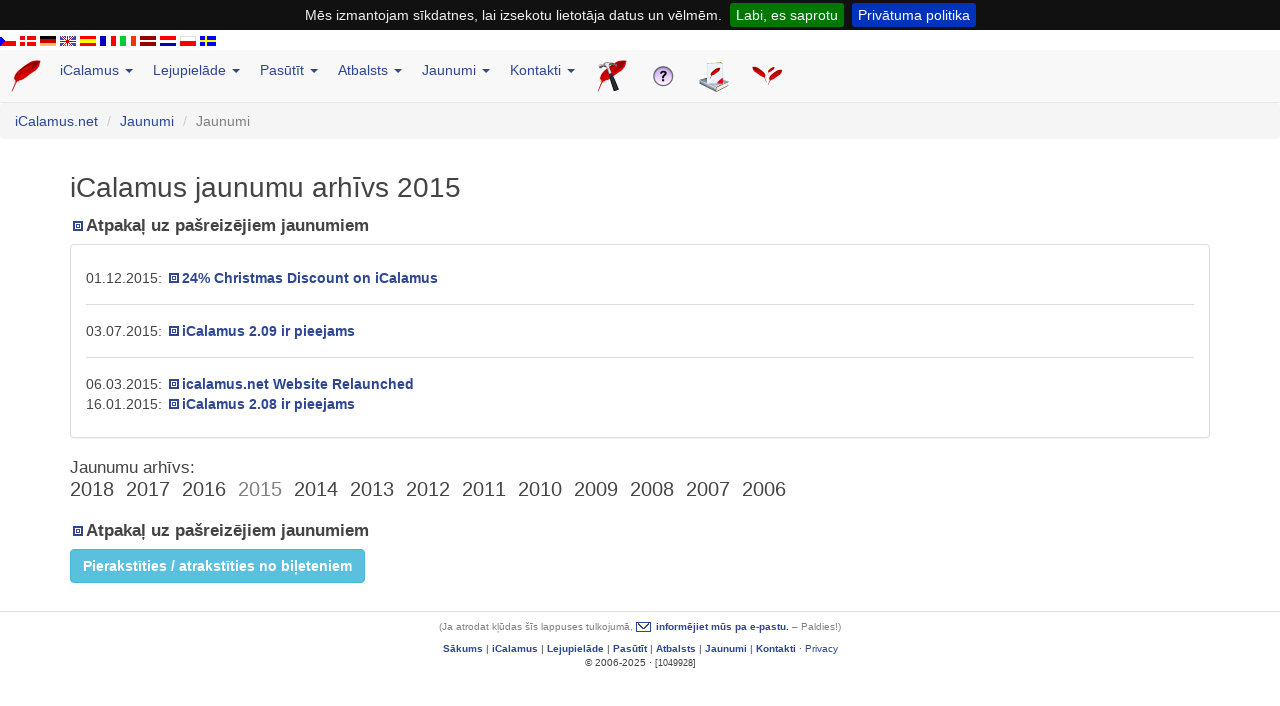

--- FILE ---
content_type: text/html; charset=UTF-8
request_url: https://www.ulf-dunkel.de/icalamus/news/index.php?y=2015&lan=lv
body_size: 3574
content:
<!DOCTYPE HTML>
<html>
<head>
<meta charset='UTF-8'>
<title>iCalamus.net : Jaunumi : Jaunumi : iCalamus jaunumu arhīvs 2015 (lv)</title>
<meta name='Keywords' content='iCalamus, Calamus, invers, Atari, DTP, typography, type setting, layout, softripping, modules, imposition'>
<!-- Bootstrap -->
<meta name='viewport' content='width=device-width, initial-scale=1'>
<link rel='stylesheet' title='iCalamus.Bootstrap' href='https://www.ulf-dunkel.de/icalamus/_css/bootstrap_dropdown.css'>
<script type='text/javascript' src='https://www.ulf-dunkel.de/icalamus/js/jquery.min.js'></script>
<script type='text/javascript' src='https://www.ulf-dunkel.de/icalamus/js/bootstrap.min.js'></script>

<link rel='stylesheet'    href='https://www.ulf-dunkel.de/icalamus/_css/icalamus.css'>
<link rel='shortcut icon' href='https://www.ulf-dunkel.de/icalamus/favicon.ico'>
<link rel='icon'          href='https://www.ulf-dunkel.de/icalamus/favicon.ico' type='image/ico'>
<link rel='stylesheet' type='text/css' href='https://www.ulf-dunkel.de/icalamus/_css/jquery.cookiebar.css'>
<script type='text/javascript' src='https://www.ulf-dunkel.de/icalamus/js/jquery.cookiebar.js'></script>
<script type='text/javascript'>
   $(document).ready(function(){
      $.cookieBar({
         message: 'Mēs izmantojam sīkdatnes, lai izsekotu lietotāja datus un vēlmēm.',
         acceptText: 'Labi, es saprotu',
         policyButton: true,
         policyText: 'Privātuma politika',
         policyURL: '/privacy.php?lan=lv'
      });
   });
</script>
</head>

<body id='BODY' lang='lv'>
<div id='NavigationFlags' class='toplineColors'>
<a href='/icalamus/news/index.php?y=2015&amp;lan=cs' class='img'><img src='https://www.ulf-dunkel.de/icalamus/img/flags/flag_cs.gif' width='16' height='10' alt='cs' title='čehu'></a>&nbsp;<a href='/icalamus/news/index.php?y=2015&amp;lan=da' class='img'><img src='https://www.ulf-dunkel.de/icalamus/img/flags/flag_da.gif' width='16' height='10' alt='da' title='dāņu'></a>&nbsp;<a href='/icalamus/news/index.php?y=2015&amp;lan=de' class='img'><img src='https://www.ulf-dunkel.de/icalamus/img/flags/flag_de.gif' width='16' height='10' alt='de' title='vācu'></a>&nbsp;<a href='/icalamus/news/index.php?y=2015&amp;lan=en' class='img'><img src='https://www.ulf-dunkel.de/icalamus/img/flags/flag_en.gif' width='16' height='10' alt='en' title='angļu'></a>&nbsp;<a href='/icalamus/news/index.php?y=2015&amp;lan=es' class='img'><img src='https://www.ulf-dunkel.de/icalamus/img/flags/flag_es.gif' width='16' height='10' alt='es' title='spāņu'></a>&nbsp;<a href='/icalamus/news/index.php?y=2015&amp;lan=fr' class='img'><img src='https://www.ulf-dunkel.de/icalamus/img/flags/flag_fr.gif' width='16' height='10' alt='fr' title='franču'></a>&nbsp;<a href='/icalamus/news/index.php?y=2015&amp;lan=it' class='img'><img src='https://www.ulf-dunkel.de/icalamus/img/flags/flag_it.gif' width='16' height='10' alt='it' title='itāļu'></a>&nbsp;<a href='/icalamus/news/index.php?y=2015&amp;lan=lv' class='img'><img src='https://www.ulf-dunkel.de/icalamus/img/flags/flag_lv.gif' width='16' height='10' alt='lv' title='latviešu'></a>&nbsp;<a href='/icalamus/news/index.php?y=2015&amp;lan=nl' class='img'><img src='https://www.ulf-dunkel.de/icalamus/img/flags/flag_nl.gif' width='16' height='10' alt='nl' title='nīderlandiešu'></a>&nbsp;<a href='/icalamus/news/index.php?y=2015&amp;lan=pl' class='img'><img src='https://www.ulf-dunkel.de/icalamus/img/flags/flag_pl.gif' width='16' height='10' alt='pl' title='poļu'></a>&nbsp;<a href='/icalamus/news/index.php?y=2015&amp;lan=sv' class='img'><img src='https://www.ulf-dunkel.de/icalamus/img/flags/flag_sv.gif' width='16' height='10' alt='sv' title='zviedru'></a>
</div> <!-- NavigationFlags -->

<nav class='navbar navbar-default navbar-static-top marginBottom-0'>
<div class='navbar-header'>
<button type='button' class='navbar-toggle' data-toggle='collapse' data-target='#navbarCollapse'>
<span class='sr-only'>Toggle navigation</span>
<span class='icon-bar'></span>
<span class='icon-bar'></span>
<span class='icon-bar'></span>
</button>
<div id='Brand'>
<a class='navbar-brand' href='https://www.ulf-dunkel.de/icalamus/'><img src='https://www.ulf-dunkel.de/icalamus/img/iC_feather_32.png' alt='iCalamus Home' title='iCalamus Home'></a>
</div> <!-- Brand -->
</div> <!-- navbar-header -->
<div id='navbarCollapse' class='collapse navbar-collapse'>
<ul class='nav navbar-nav'>
<li class='dropdown'>
<a class='dropdown-toggle' data-toggle='dropdown' role='button' aria-expanded='false' href='https://www.ulf-dunkel.de/icalamus/icalamus/index.php?lan=lv'>iCalamus <span class='caret'></span></a>
<ul class='dropdown-menu'>
<li><a href='https://www.ulf-dunkel.de/icalamus/icalamus/index.php?lan=lv'>iCalamus</a></li>
<li class='divider'></li>
<li><a href='https://www.ulf-dunkel.de/icalamus/icalamus/teaser.php?lan=lv'>Īsumā</a></li>
<li><a href='https://www.ulf-dunkel.de/icalamus/icalamus/features.php?lan=lv'>Iespējas</a></li>
<li><a href='https://www.ulf-dunkel.de/icalamus/icalamus/demo.php?lan=lv'>Demo īsfilmas</a></li>
<li><a href='https://www.ulf-dunkel.de/icalamus/icalamus/documents.php?lan=lv'>Dokumentu paraugi</a></li>
<li><a href='https://www.ulf-dunkel.de/icalamus/icalamus/compare.php?lan=lv'>Kāpēc pirkt?</a></li>
<li><a href='https://www.ulf-dunkel.de/icalamus/icalamus/whats_new.php?lan=lv'>Kas jauns?</a></li>
<li class='divider'></li>
<li class='dropdown dropdown-submenu'>
<a tabindex='-1' href='https://www.ulf-dunkel.de/icalamus/additions/index.php?lan=lv'>Papildinājumi</a>
<ul class='dropdown-menu'>
<li><a href='https://www.ulf-dunkel.de/icalamus/additions/arttext.php?lan=lv'>Art Text</a></li>
<li><a href='https://www.ulf-dunkel.de/icalamus/additions/barcody.php?lan=lv'>Barcody</a></li>
<li><a href='https://www.ulf-dunkel.de/icalamus/additions/createbooklet.php?lan=lv'>Create Booklet</a></li>
<li><a href='https://www.ulf-dunkel.de/icalamus/additions/latexit.php?lan=lv'>LaTeXiT</a></li>
<li><a href='https://www.ulf-dunkel.de/icalamus/additions/linkback.php?lan=lv'>LinkBack</a></li>
<li><a href='https://www.ulf-dunkel.de/icalamus/additions/fonts_urw.php?lan=lv'>URW fonti</a></li>
</ul>
</li>
</ul>
</li>
<li class='dropdown'>
<a class='dropdown-toggle' data-toggle='dropdown' role='button' aria-expanded='false' href='https://www.ulf-dunkel.de/icalamus/icalamus/download.php?lan=lv'>Lejupielāde <span class='caret'></span></a>
<ul class='dropdown-menu'>
<li><a href='https://www.ulf-dunkel.de/icalamus/icalamus/download.php?lan=lv'>Lejupielāde</a></li>
<li class='divider'></li>
<li><a href='https://www.ulf-dunkel.de/icalamus/icalamus/download_beta.php?lan=lv'>Beta</a></li>
<li><a href='https://www.ulf-dunkel.de/icalamus/man?lan=lv'>Rokasgrāmata v2</a></li>
<li><a href='https://www.ulf-dunkel.de/icalamus/man/lv/?lan=lv'>Rokasgrāmata v1</a></li>
</ul>
</li>
<li class='dropdown'>
<a class='dropdown-toggle' data-toggle='dropdown' role='button' aria-expanded='false' href='https://www.ulf-dunkel.de/icalamus/icalamus/order.php?lan=lv'>Pasūtīt <span class='caret'></span></a>
<ul class='dropdown-menu'>
<li><a href='https://www.ulf-dunkel.de/icalamus/icalamus/order.php?lan=lv'>Pasūtīt</a></li>
<li class='divider'></li>
<li><a href='https://www.ulf-dunkel.de/icalamus/icalamus/order_paypal.php?lan=lv'>Pasūtīt caur PayPal</a></li>
<li><a href='https://www.ulf-dunkel.de/icalamus/icalamus/order_rebate.php?lan=lv'>Atlaide</a></li>
<li><a href='https://www.ulf-dunkel.de/icalamus/notes/shipment.php?lan=lv'>Komplektācija</a></li>
<li><a href='https://www.ulf-dunkel.de/icalamus//icalamus/order_manual.php?lan=lv'>Pasūtīt rokasgrāmata</a></li>
</ul>
</li>
<li class='dropdown'>
<a class='dropdown-toggle' data-toggle='dropdown' role='button' aria-expanded='false' href='https://www.ulf-dunkel.de/icalamus/support/index.php?lan=lv'>Atbalsts <span class='caret'></span></a>
<ul class='dropdown-menu'>
<li><a href='https://www.ulf-dunkel.de/icalamus/support/index.php?lan=lv'>Atbalsts</a></li>
<li class='divider'></li>
<li><a href='https://www.ulf-dunkel.de/icalamus/icalamus/faq.php?lan=lv'>FAQ</a></li>
<li><a href='https://www.ulf-dunkel.de/icalamus/man?lan=lv'>Rokasgrāmata v2</a></li>
<li><a href='https://www.ulf-dunkel.de/icalamus/phorum/index.php?lan=lv'>Forums</a></li>
<li><a href='https://www.ulf-dunkel.de/icalamus/bugs/index.php?lan=lv'>Problēmu okšķeris</a></li>
<li class='divider'></li>
<li class='dropdown dropdown-submenu'>
<a tabindex='-1' href='https://www.ulf-dunkel.de/icalamus/tutorials/index.php?lan=lv'>Tutorials</a>
<ul class='dropdown-menu'>
<li><a href='https://www.ulf-dunkel.de/icalamus/tutorials/howto_create_pdfx.php?lan=lv'>PDFX output</a></li>
</ul>
</li>
<li class='divider'></li>
<li class='dropdown dropdown-submenu'>
<a tabindex='-1' href='https://www.ulf-dunkel.de/icalamus/ioda/index.php?lan=lv'><span title='iCalamus Open Development Area' style='cursor:help;'>IODA</span></a>
<ul class='dropdown-menu'>
<li><a href='https://www.ulf-dunkel.de/icalamus/ioda/localize.php?lan=lv'>Lokalizācija</a></li>
<li><a href='https://www.ulf-dunkel.de/icalamus/ioda/howto_ilocalize.php?lan=lv'>iLocalize</a></li>
<li><a href='https://www.ulf-dunkel.de/icalamus/ioda/howto_subversion.php?lan=lv'>SVN + UDO</a></li>
<li><a href='https://www.ulf-dunkel.de/icalamus/ioda/howto_applehelpbook.php?lan=lv'>Apple Help Books</a></li>
<li><a href='https://www.ulf-dunkel.de/icalamus/ioda/howto_niblayout.php?lan=lv'>XIB/NIB Layouts</a></li>
</ul>
</li>
<li class='divider'></li>
<li class='dropdown dropdown-submenu'>
<a tabindex='-1' href='https://www.ulf-dunkel.de/icalamus/navi/index.php?lan=lv'>Navigācija</a>
<ul class='dropdown-menu'>
<li><a href='https://www.ulf-dunkel.de/icalamus/navi/search.php?lan=lv'>Meklēt</a></li>
<li><a href='https://www.ulf-dunkel.de/icalamus/navi/symbols.php?lan=lv'>Simboli</a></li>
</ul>
</li>
<li class='divider'></li>
<li class='dropdown dropdown-submenu'>
<a tabindex='-1' href='https://www.ulf-dunkel.de/icalamus/support/press.php?lan=lv'>Materiāli presei</a>
<ul class='dropdown-menu'>
<li><a href='https://www.ulf-dunkel.de/icalamus/support/press_about_icalamus.php?lan=lv'>Par iCalamus</a></li>
<li><a href='https://www.ulf-dunkel.de/icalamus/support/press_about_invers.php?lan=lv'>Par invers Software</a></li>
<li><a href='https://www.ulf-dunkel.de/icalamus/support/press_box.php?lan=lv'>Iepakojums</a></li>
<li><a href='https://www.ulf-dunkel.de/icalamus/support/press_snapshots.php?lan=lv'>Ekrānšāviņi</a></li>
<li><a href='https://www.ulf-dunkel.de/icalamus/support/press_datasheet.php?lan=lv'>iCalamus datu lapa</a></li>
<li><a href='https://www.ulf-dunkel.de/icalamus/support/press_logos.php?lan=lv'>Logos</a></li>
<li><a href='https://www.ulf-dunkel.de/icalamus/support/press_order.php?lan=lv'>NFR kods presei</a></li>
</ul>
</li>
</ul>
</li>
<li class='dropdown'>
<a class='dropdown-toggle' data-toggle='dropdown' role='button' aria-expanded='false' href='https://www.ulf-dunkel.de/icalamus/news/index.php?lan=lv'>Jaunumi <span class='caret'></span></a>
<ul class='dropdown-menu'>
<li><a href='https://www.ulf-dunkel.de/icalamus/news/index.php?lan=lv'>Jaunumi</a></li>
<li class='divider'></li>
<li><a href='https://www.ulf-dunkel.de/icalamus/support/voices.php?lan=lv'>Publiskie viedokļi</a></li>
<li><a href='https://www.ulf-dunkel.de/icalamus/support/user_voices.php?lan=lv'>Lietotāju viedokļi</a></li>
<li class='divider'></li>
<li><a href='https://www.ulf-dunkel.de/icalamus/news/index.php?y=2018&amp;lan=lv'>2018</a></li>
<li><a href='https://www.ulf-dunkel.de/icalamus/news/index.php?y=2017&amp;lan=lv'>2017</a></li>
<li><a href='https://www.ulf-dunkel.de/icalamus/news/index.php?y=2016&amp;lan=lv'>2016</a></li>
<li><a href='https://www.ulf-dunkel.de/icalamus/news/index.php?y=2015&amp;lan=lv'>2015</a></li>
<li><a href='https://www.ulf-dunkel.de/icalamus/news/index.php?y=2014&amp;lan=lv'>2014</a></li>
<li><a href='https://www.ulf-dunkel.de/icalamus/news/index.php?y=2013&amp;lan=lv'>2013</a></li>
<li><a href='https://www.ulf-dunkel.de/icalamus/news/index.php?y=2012&amp;lan=lv'>2012</a></li>
<li><a href='https://www.ulf-dunkel.de/icalamus/news/index.php?y=2011&amp;lan=lv'>2011</a></li>
<li><a href='https://www.ulf-dunkel.de/icalamus/news/index.php?y=2010&amp;lan=lv'>2010</a></li>
<li><a href='https://www.ulf-dunkel.de/icalamus/news/index.php?y=2009&amp;lan=lv'>2009</a></li>
<li><a href='https://www.ulf-dunkel.de/icalamus/news/index.php?y=2008&amp;lan=lv'>2008</a></li>
<li><a href='https://www.ulf-dunkel.de/icalamus/news/index.php?y=2007&amp;lan=lv'>2007</a></li>
<li><a href='https://www.ulf-dunkel.de/icalamus/news/index.php?y=2006&amp;lan=lv'>2006</a></li>
<li class='divider'></li>
<li><a href='https://www.ulf-dunkel.de/icalamus/news/abo.php?lan=lv'>Parakstīties</a></li>
</ul>
</li>
<li class='dropdown'>
<a class='dropdown-toggle' data-toggle='dropdown' role='button' aria-expanded='false' href='https://www.ulf-dunkel.de/icalamus/contact/index.php?lan=lv'>Kontakti <span class='caret'></span></a>
<ul class='dropdown-menu'>
<li><a href='https://www.ulf-dunkel.de/icalamus/contact/index.php?lan=lv'>Kontakti</a></li>
<li class='divider'></li>
<li><a href='https://www.ulf-dunkel.de/icalamus/contact/dealers.php?lan=lv'>Dīleri + Atbalstītāji</a></li>
<li><a href='https://www.ulf-dunkel.de/icalamus/contact/distributors.php?lan=lv'>Izplatīšana</a></li>
<li><a href='https://www.ulf-dunkel.de/icalamus/contact/developers.php?lan=lv'>Izstrādātāji</a></li>
<li><a href='https://www.ulf-dunkel.de/icalamus/contact/impressum.php?lan=lv'>Rekvizīti</a></li>
<li><a href='https://www.ulf-dunkel.de/icalamus/contact/thirdparty.php?lan=lv'>Citas programmatūras tiesības</a></li>
<li class='divider'></li>
<li class='dropdown dropdown-submenu'>
<a tabindex='-1' href='https://www.ulf-dunkel.de/icalamus/notes/index.php?lan=lv'>Piezīmes</a>
<ul class='dropdown-menu'>
<li><a href='https://www.ulf-dunkel.de/icalamus/notes/legal.php?lan=lv'>Noteikumi</a></li>
<li><a href='https://www.ulf-dunkel.de/icalamus/notes/licence.php?lan=lv'>Licences vienošanās</a></li>
<li><a href='https://www.ulf-dunkel.de/icalamus/notes/order_hints.php?lan=lv'>Padomi par iegādi</a></li>
<li><a href='https://www.ulf-dunkel.de/icalamus/notes/privacy.php?lan=lv'>Privātums</a></li>
<li><a href='https://www.ulf-dunkel.de/icalamus/notes/registered.php?lan=lv'>Preču zīmes</a></li>
</ul>
</li>
</ul>
</li>
<li class='visible-md-block visible-lg-block'><a href="$url"><img src='https://www.ulf-dunkel.de/icalamus/img/ic_hammer_small.gif' width='32' height='32' alt="Ziņojiet par problēmām un pieprasiet jaunas iespējas" title="Ziņojiet par problēmām un pieprasiet jaunas iespējas"></a></li>
<li class='visible-md-block visible-lg-block'><a href='https://www.ulf-dunkel.de/icalamus/icalamus/faq.php?lan=lv' class='img'><img src='https://www.ulf-dunkel.de/icalamus/img/help_button_small.gif' width='32' height='32' alt="BUJ" title="BUJ"></a></li>
<li class='visible-sm-block visible-md-block visible-lg-block'><a href="$url"><img src='https://www.ulf-dunkel.de/icalamus/img/icon_manuals_small.gif' width='32' height='32' alt="Rokasgrāmata v2" title="Rokasgrāmata v2"></a></li>
<li class='visible-sm-block visible-md-block visible-lg-block'><a href="$url"><img src='https://www.ulf-dunkel.de/icalamus/img/ic_forum_small.gif' width='32' height='32' alt="Forums" title="Forums"></a></li>
</ul> <!-- nav navbar-nav -->
</div> <!-- collapse navbar-collapse -->
</nav> <!-- navbar navbar-default -->





<ol class='breadcrumb'>
<li><a href='https://www.ulf-dunkel.de/icalamus/index.php?lan=lv'>iCalamus.net</a></li>
<li><a href='https://www.ulf-dunkel.de/icalamus/news/index.php'>Jaunumi</a></li>
<li class='gray'>Jaunumi</li>
</ol> <!-- breadcrumb -->

<div class='container'>
<h1>iCalamus jaunumu arhīvs 2015</h1>
<h2> </h2>
<a href='index.php' class='h4 mylink'>Atpakaļ uz pašreizējiem jaunumiem</a>


   <div class='separator'></div>
   <div class='panel panel-default'>
   <div class='panel-body'>
   <p>
01.12.2015: <a href='https://www.ulf-dunkel.de/icalamus/news/2015/151201_1.php' class='mylink'>24% Christmas Discount on iCalamus</a><br>
<hr>
03.07.2015: <a href='https://www.ulf-dunkel.de/icalamus/news/2015/150703_1.php' class='mylink'>iCalamus 2.09 ir pieejams</a><br>
<hr>
06.03.2015: <a href='https://www.ulf-dunkel.de/icalamus/news/2015/150306_1.php' class='mylink'>icalamus.net Website Relaunched</a><br>
16.01.2015: <a href='https://www.ulf-dunkel.de/icalamus/news/2015/150116_1.php' class='mylink'>iCalamus 2.08 ir pieejams</a><br>
</p>

   </div> <!-- panel-body -->
   </div> <!-- panel -->
   

   <div>
   <span class='h4'>Jaunumu arhīvs:</span><br>
<a class='h3' href='index.php?y=2018&amp;lan=lv'>2018</a>&nbsp;&nbsp;
<a class='h3' href='index.php?y=2017&amp;lan=lv'>2017</a>&nbsp;&nbsp;
<a class='h3' href='index.php?y=2016&amp;lan=lv'>2016</a>&nbsp;&nbsp;
<span class='h3 gray'>2015</span>&nbsp;&nbsp;
<a class='h3' href='index.php?y=2014&amp;lan=lv'>2014</a>&nbsp;&nbsp;
<a class='h3' href='index.php?y=2013&amp;lan=lv'>2013</a>&nbsp;&nbsp;
<a class='h3' href='index.php?y=2012&amp;lan=lv'>2012</a>&nbsp;&nbsp;
<a class='h3' href='index.php?y=2011&amp;lan=lv'>2011</a>&nbsp;&nbsp;
<a class='h3' href='index.php?y=2010&amp;lan=lv'>2010</a>&nbsp;&nbsp;
<a class='h3' href='index.php?y=2009&amp;lan=lv'>2009</a>&nbsp;&nbsp;
<a class='h3' href='index.php?y=2008&amp;lan=lv'>2008</a>&nbsp;&nbsp;
<a class='h3' href='index.php?y=2007&amp;lan=lv'>2007</a>&nbsp;&nbsp;
<a class='h3' href='index.php?y=2006&amp;lan=lv'>2006</a>&nbsp;&nbsp;

   </div>
<br>
<a href='index.php' class='h4 mylink'>Atpakaļ uz pašreizējiem jaunumiem</a>

<p><a class='btn btn-info b' aria-label='Pierakstīties / atrakstīties no biļeteniem' href='https://www.ulf-dunkel.de/icalamus/news/abo.php' role='button'>Pierakstīties / atrakstīties no biļeteniem</a></p>
<br>
</div> <!-- container -->

<div class='linkFooter'>
<p class='minigray'>(Ja atrodat kļūdas šīs lappuses tulkojumā, <a href='https://www.ulf-dunkel.de/icalamus/mt.php?m===QYXVTbilXVw0ESWNnWpFzakdVNyp1V3VnWHVVP&amp;subject=https%253A%252F%252Fwww.ulf-dunkel.de%252Ficalamus%252Ficalamus%252Fnews%252Findex.php&amp;lan=lv' title='https%253A%252F%252Fwww.ulf-dunkel.de%252Ficalamus%252Ficalamus%252Fnews%252Findex.php: E-Mail schreiben' class='mini email'>informējiet mūs pa e-pastu.</a> &ndash; Paldies!)</p>
<a href='https://www.ulf-dunkel.de/icalamus/index.php?lan=lv'><strong>Sākums</strong></a> | <a href='https://www.ulf-dunkel.de/icalamus/icalamus/index.php?lan=lv'><strong>iCalamus</strong></a>
| <a href='https://www.ulf-dunkel.de/icalamus/icalamus/download.php?lan=lv'><strong>Lejupielāde</strong></a>
| <a href='https://www.ulf-dunkel.de/icalamus/icalamus/order.php?lan=lv'><strong>Pasūtīt</strong></a>
| <a href='https://www.ulf-dunkel.de/icalamus/support/index.php?lan=lv'><strong>Atbalsts</strong></a>
| <a href='https://www.ulf-dunkel.de/icalamus/news/index.php?lan=lv'><strong>Jaunumi</strong></a>
| <a href='https://www.ulf-dunkel.de/icalamus/contact/index.php?lan=lv'><strong>Kontakti</strong></a>
· <a href='https://www.ulf-dunkel.de/icalamus/privacy.php?lan=lv'>Privacy</a>
<br>&copy; 2006-2025 · <small>[1049928]</small>
</div> <!-- linkFooter -->
</body>
</html>


--- FILE ---
content_type: text/css
request_url: https://www.ulf-dunkel.de/icalamus/_css/icalamus.css
body_size: 3246
content:
/* iCalamus colors:
   Blue:   #2E4793; R39 G73 G139
   Dark Red: #AA0000;
   Red:    #DD0052;
   Yellow: #FFFFEE;
   Apple light blue: #E7EDF8
*/

body,input,table,tr,td,p,div,blockquote,ul,ol,li  {
/*
	font-family : sans-serif;
	font-size   : 12px;
*/
}

body  {
	background: #ffffff;
	margin-top: 0;
	margin-right: 0;
	margin-bottom: 0;
	margin-left: 0;
	color: #444;
}

q:lang(cs) { quotes: "\201E"      "\201C"      "\201A"      "\2018"      }
q:lang(da) { quotes: "\00BB"      "\00AB"      "\203A"      "\2039"      }
q:lang(de) { quotes: "\201E"      "\201C"      "\201A"      "\2018"      }
q:lang(en) { quotes: "\201C"      "\201D"      "\2018"      "\2019"      }
q:lang(fr) { quotes: "\00AB\00A0" "\00A0\00BB" "\2039\00A0" "\00A0\203A" }
q:lang(it) { quotes: "\00AB"      "\00BB"      "\2039"      "\203A"      }
q:lang(lv) { quotes: "\201D"      "\201C"      "\201D"      "\201C"      }
q:lang(nl) { quotes: "\201E"      "\201D"      "\201A"      "\2019"      }
q:lang(pl) { quotes: "\201E"      "\201C"      "\00AB"      "\00BB"      }
q:lang(sv) { quotes: "\201D"      "\201D"      "\2019"      "\2019"      }

q:before   { content:open-quote;  color:#2E4793; }
q:after    { content:close-quote; color:#2E4793; }
q q:before { content:open-quote;  color:Red;     }
q q:after  { content:close-quote; color:Red;     }

.b {
   font-weight: bold;
}

.separator {
   height:8px;
}
.dashLineSlogan {
	text-align: left;
	width:190px;
}

.splendid {
	line-height: 150%;
}

.linkFooter {
	text-align: center;
	width:100%;
	font-size: 10px;
	border-top-width: 1px;
	border-top-color: #dddddd;
	border-top-style: solid;
}

.img {
   padding: 0 0 2px 0;
}
img.hspace5 {
   margin-left:5px;
   margin-right:5px;
}

a {
	color: #2E4793;
	background-color: transparent;
	border-bottom-width: 0px;
	text-decoration: none;
}

a:hover {
	color: #DD0052;
	background-color:transparent;
	text-decoration: none;
}

a.down {
	padding-left:	16px;
	background-image:	url("img/dn.gif");
	background-position:	left;
	background-repeat:	no-repeat;
	font-weight : bold;
}
a.email {
	padding-left:		20px;
	background-image:	url("img/email.gif");
	background-position:	left;
	background-repeat:	no-repeat;
	font-weight : bold;
}
a.elink {
	padding-left:16px;
	background-image:url("img/elink.gif");
	background-position:left;
	background-repeat:no-repeat;
	font-weight:bold;
}

a.mylink {
	padding-left:16px;
	background-image:url("img/mylink.gif");
	background-position:left;
	background-repeat:no-repeat;
	font-weight:bold;
}

a.store {
	padding-left:		20px;
	background-image:	url("img/store.gif");
	background-position:	left;
	background-repeat:	no-repeat;
}

a.paypal {
	padding-left:		18px;
	background-image:	url("img/paypal_favicon.gif");
	background-position:	left;
	background-repeat:	no-repeat;
}

a.email:hover,
a.elink:hover,
a.mylink:hover {
	text-decoration: underline;
}

a.elinkNav {
	padding-left: 16px;
	background-image:	url("img/elink.gif");
	background-position:	left;
	background-repeat:	no-repeat;
}

a.dl {
	padding-right:		12px;
	background-image:	url("img/dl.gif");
	background-position:	right;
	background-repeat:	no-repeat;

}

.gray {
	color : gray;
	background-color:	inherit;
}

.red {
	color: #CC0033 !important;
	background-color:	inherit;
}

.orange {
	color: #FF6600 !important;
	background-color:	inherit;
}

.green {
	color: Green;
	background-color:	inherit;
}

.new {
	color: Green;
	font-weight: bold;
	background-color:inherit;
}

.fix {
	color: #CC0033;
	background-color:inherit;
}

.mini {
	font-size: 10px;
}

.minigray {
	color: gray;
	background-color:	inherit;
	font-size : 10px;
}

.minicounter {
	color: gray;
	background-color:	inherit;
	font-size : 9px;
}



tt, .mono, .press {
	font-family: "Courier New", Courier, monospace;
	font-size: 14px;
	color: black;
}


/*
p.download {
   padding-bottom: 16px;
	padding-left: 40px;
	background-image:	url("img/download.png");
	background-position:	left top;
	background-repeat:	no-repeat;
}

p.shopcart {
   padding-bottom: 16px;
	padding-left: 40px;
	background-image:	url("img/shopcart.png");
	background-position:	left top;
	background-repeat:	no-repeat;
}


ul {
	list-style-type: square;
	list-style-position: outside;
	padding-bottom: 6px;
	margin-left: -25px;
}

ul li {
	list-style-type: square;
	padding-bottom: 6px;
}

ul.impressum li {
   list-style-type:none !important;
}

ol.splendid {
	list-style-type: decimal;
}

li.splendid {
	padding-bottom: 10px;
}



ol.tutorial {
	list-style-type: decimal;
}

li.tutorial {
	padding-top: 10px;
	padding-bottom: 10px;
	border-bottom-width: 1px;
	border-bottom-style: solid;
	border-bottom-color: gray;
}

UL.barcodeslist {
   margin:16px;
}

UL.barcodeslist li {
   list-style:none;
   display:inline;
   padding:4px;
   border-width:1px;
   border-style:solid;
	border-color:#999999;
	line-height:30px;
}
*/

em.feather {
	background-image: url("img/iC_feather_16.gif");
	background-repeat:no-repeat;
	background-position:right;
	font-family: serif;
	font-variant: small-caps;
	font-style: normal;
	font-weight: bold;
	letter-spacing: 0.1em;
	font-size: 16px;
	padding-right:20px;
	color: #AA0000;
}

/*
hr {
	width : 100%;
	height :1px;
	border-width : 0 0 0 0;
	color: #2E4793;
	background-color : inherit;
	margin: 12px 0px 12px 0px;
	background-image : url("img/line.gif");
}

.faq_q {
	font-weight:bold;
	text-decoration:underline;
	color:#003366;
	padding:3px;
}
.faq_a {
	font-weight:normal;
	padding:8px 0 16px 16px;
	color:#003366;
}


table.mainTable {
	margin: 0px;
	text-align: left;
	width: 99%;
	height: 100%;
}

table.nav {
	vertical-align: top;
	text-align: left;
	width:190px;
}


td.nav {
	vertical-align: top;
	text-align: left;
	float: left;
	border: 0;
	border-width: 0;
	padding: 0;
}

td.nonav {
	vertical-align: top;
	text-align: left;
	width:1px;
	float: left;
}

/*
td.listRight {
	font-weight: bold;
	vertical-align: top;
	text-align: right;
	border-right-width: 1px;
	border-right-color: #2E4793;
	border-right-style: solid;
	padding-right: 4px;	
}

td.MainTitle {
	text-align: left;
	padding-top: 10px;
	padding-left: 10px;
	height: 80px;
}

td.dashLine {
	text-align: right;
}

td.dashLineSlogan {
}

td.mainContent {
	height: 99%;
	width: 99%;
	text-align: left;
	vertical-align: top;
	padding-top: 10px;
	padding-left: 10px;
}



td.left {
	text-align: left;
	vertical-align: top;
}
td.right {
	text-align: right;
	vertical-align: top;
}

td.bottom {
   vertical-align: bottom;
}

td.content {
	margin-left: 20px;
}


table.download {
   border-width: 1px;
   border-top-color: #dddddd;
   border-right-color: #2E4793;
   border-bottom-color: #2E4793;
   border-left-color: #dddddd;
   border-style: solid;
   background-color: #eeeeee;
}
*/

input {
	font-family: "Courier New", Courier, monospace;
	font-size: 16px;
	color: #000;
	background-color:	inherit;
}

/* --- standard order form --- */

table.order {
   width: 100%;
}

.prod,
.prod_check,
.prod_descr,
.prod_price {
	border-color: #eeeeee #2E4793 #2E4793 #eeeeee;
	border-width: 1px;
	border-style: solid;
	padding: 4px;
   height: 64px;
	color: #2E4793;
	background-color: #ffffee;
}

.important {
	border: 2px dotted #DD0052;
   margin: 8px;
	padding: 8px;
	color: #2E4793;
	background-color: #ffffee;
}

/* --- user voices --- */
.td_goto {
	color: #2E4793;
	background-color: #FFFFEE;
	vertical-align: middle;
	text-align: center;
	font-size: 14px;
	padding: 4px;
}

.td_here {
	background-color: #2E4793;
	color: #FFFFEE;
	vertical-align: middle;
	text-align: center;
	font-size: 14px;
	font-weight: bold;
	padding: 4px;
}


.user_text {
	font-family: "Courier New", Courier, monospace;
	color: black;
	text-align: left;
	border-left-width: 1px;
	border-left-color: #2E4793;
	border-left-style: solid;
	padding-bottom: 4px;
	padding-left: 8px;
}

.tt {
	font-family: "Courier New", Courier, monospace;
	color: black;
	text-align: left;
}

.user_name {
	text-align: right;
	width: 100%;
	font-size: 10px;
	border-top-width: 1px;
	border-top-color: #dddddd;
	border-top-style: solid;
	padding-top: 4px;
	padding-bottom: 24px;
}

/* --- order forms --- */

/*
div.order_pricehint {
   width: 680px;
   border-width: 0px;
	font-size   : 10px;
}
*/

.right {
   float: right;
}


/* --- Paypal --- */

table.paypal {
   width:100%;
   padding: 2px;
   border:0;
}
td.paypal_name {
	border-color: #eeeeee #2E4793 #2E4793 #eeeeee;
	border-width: 1px;
	border-style: solid;
	color: #2E4793;
 	background-color: #FFFFEE;
	vertical-align: middle;
	padding: 4px;
	text-align: right;
	width: 50%;
}

td.paypal_price {
	border-color: #eeeeee #2E4793 #2E4793 #eeeeee;
	border-width: 1px;
	border-style: solid;
	color: #2E4793;
	background-color: #FFFFEE;
	vertical-align: middle;
	padding: 4px;
	text-align: right;
	width: 25%;
}

td.paypal_link {
	border-color: #eeeeee #2E4793 #2E4793 #eeeeee;
	border-width: 1px;
	border-style: solid;
	color: #2E4793;
	background-color: #FFFFEE;
	vertical-align: middle;
	padding: 4px;
	text-align: center;
	width: 25%;
}

/* --- contact/dealers --- */

/*
td.support {
  vertical-align: top;
  text-align: left;
  padding: 8px;
}
*/



/* --- support/voices --- */

ul.voices {
	padding-bottom: 0px;
}
ul.voices li {
	margin-left: -40px;
	list-style-type: none;
}

table.voices {
	width: 100%;
}
td.voices_name_left {
	border-color: #2E4793 #ffffee #ffffee #2E4793;
	border-width: 1px;
	border-style: solid;
	color: #2E4793;
	background-color: #FFFFEE;
	padding: 8px;
	vertical-align: top;
	text-align: right;
	width: 25%;
}

td.voices_name_right {
	border-color: #2E4793 #2E4793 #ffffee #ffffee;
	border-width: 1px;
	border-style: solid;
	color: #2E4793;
	background-color: #FFFFEE;
	padding: 8px;
	vertical-align: top;
	text-align: left;
	width: 75%;
}
td.voices_link_left {
	border-color: #FFFFEE #FFFFEE #2E4793 #2E4793;
	border-width: 1px;
	border-style: solid;
	color: #2E4793;
	background-color: #FFFFEE;
	padding: 8px;
	vertical-align: top;
	text-align: right;
	width: 25%;
}

td.voices_link_right {
	border-color: #FFFFEE #2E4793 #2E4793 #FFFFEE;
	border-width: 1px;
	border-style: solid;
	color: #2E4793;
	background-color: #FFFFEE;
	padding: 8px;
	vertical-align: top;
	text-align: left;
	width: 75%;
}


/* --- demo movies --- */

table.movies {
	width: 100%;
}
td.movies_preview {
	border-color: #2E4793 #ffffee #2E4793 #2E4793;
	border-width: 1px;
	border-style: solid;
	color: #2E4793;
	background-color: #FFFFEE;
	padding: 8px;
	vertical-align: top;
	text-align: center;
	width: 25%;
}

td.movies_description {
	border-color: #2E4793 #2E4793 #2E4793 #ffffee;
	border-width: 1px;
	border-style: solid;
	color: #2E4793;
	background-color: #FFFFEE;
	padding: 8px;
	vertical-align: top;
	text-align: left;
	width: 75%;
}


/* --- oem cd list --- */

/*
table.oem_cd {
	width: 100%;
}
td.oem_cd_left {
	border-color: #2E4793 #ffffee #2E4793 #2E4793;
	border-width: 1px;
	border-style: solid;
	color: #2E4793;
	background-color: #FFFFEE;
	padding: 8px;
	vertical-align: top;
	text-align: left;
	width: 50%;
}

td.oem_cd_right {
	border-color: #2E4793 #2E4793 #2E4793 #ffffee;
	border-width: 1px;
	border-style: solid;
	color: #2E4793;
	background-color: #FFFFEE;
	padding: 8px;
	vertical-align: top;
	text-align: left;
	width: 50%;
}


.box {
	border-width: 1px;
	border-style: solid;
	border-color: #2E4793;
	text-align: center;
	padding: 12px;
}
*/


/* additions */

.add {
	border-color: #2E4793;
	border-width: 1px;
	border-style: solid;
	color: #2E4793;
	background-color: #FFFFEE;
	vertical-align: top;
	padding: 8px;
}

.add_lt {
	text-align: center;
}

.add_rt {
	text-align: left;
}

.marker {
	background-color: #ffffee;
}

.bigNumber,
.bignumber {
	font-size : 4em;
	color : gray;
}


/* HTML5 adjustments */
br {
   clear:both;
}

div.center {
   margin-left:auto;
   margin-right:auto;
}

div.textcenter {
   text-align:center;
}

div.textright {
   text-align:right;
}

img {
   border:0;
   border-width:0;
}

img.alignleft {
   float:left;
}

img.aligncenter {
   float:none;
}

img.alignright {
   float:right;
}

img.flag16 {
   border-color:#FFFFFF;
   border-width:1px !important;
   border-style:solid;
   width:16px;
   height:10px;
}
img.flag16_bordergrey {
   border-color:#999999;
   border-width:1px !important;
   border-style:solid;
   width:16px;
   height:10px;
}



p.left,
span.left,
td.left,
th.left {
   /* <http://www.w3.org/wiki/CSS/Properties/text-align>
    * left, right, center, justify, inherit
    */
   text-align:left;
}

p.center,
span.center,
td.center,
th.center {
   /* <http://www.w3.org/wiki/CSS/Properties/text-align>
    * left, right, center, justify, inherit
    */
   text-align:center;
}

p.right,
span.right,
td.right,
th.right {
   /* <http://www.w3.org/wiki/CSS/Properties/text-align>
    * left, right, center, justify, inherit
    */
   text-align:right;
}

table.cellpadding3 {
   padding:3px;
}

table.cellspacing3 {
   border-spacing:3px;
}

table.prod {
   width:700px;
   border-width:1px;
   border:1px;
}

td.valignbottom {
   /* <http://www.w3.org/wiki/CSS/Properties/vertical-align>
    * baseline, sub, super, top, text-top, middle,
    * bottom, text-bottom, length, or a value in percentage
    */
    vertical-align: text-bottom;
}

td.valigntop {
   /* <http://www.w3.org/wiki/CSS/Properties/vertical-align>
    * baseline, sub, super, top, text-top, middle,
    * bottom, text-bottom, length, or a value in percentage
    */
    vertical-align: top;
}

td.nowrap,
th.nowrap {
   white-space:nowrap;
}

.height31 { height: 31px }

.left8    { padding-left: 8px; }

.width1   { width:  1px }
.width20  { width: 20px }
.width25  { width: 25px }
.width30  { width: 30px }
.width80  { width: 80px }
.width140 { width:140px }
.width150 { width:150px }
.width450 { width:450px }
.width480 { width:480px }

.width1p   { width:  1% }
.width5p   { width:  5% }
.width10p  { width: 10% }
.width12p  { width: 12% }
.width15p  { width: 15% }
.width19p  { width: 19% }
.width20p  { width: 20% }
.width21p  { width: 21% }
.width25p  { width: 25% }
.width30p  { width: 30% }
.width35p  { width: 35% }
.width40p  { width: 40% }
.width45p  { width: 45% }
.width49p  { width: 49% }
.width50p  { width: 50% }
.width55p  { width: 55% }
.width59p  { width: 59% }
.width60p  { width: 60% }
.width65p  { width: 65% }
.width70p  { width: 70% }
.width75p  { width: 75% }
.width80p  { width: 80% }
.width85p  { width: 85% }
.width90p  { width: 90% }
.width95p  { width: 95% }
.width97p  { width: 97% }
.width99p  { width: 99% }
.width100p { width:100% }

.width_t3_td1 { width:5% }
.width_t3_td2 { width:75% }
.width_t3_td3 { width:20% }

img.half { width:50%; height:50%;}

/* +++ EOF +++ */